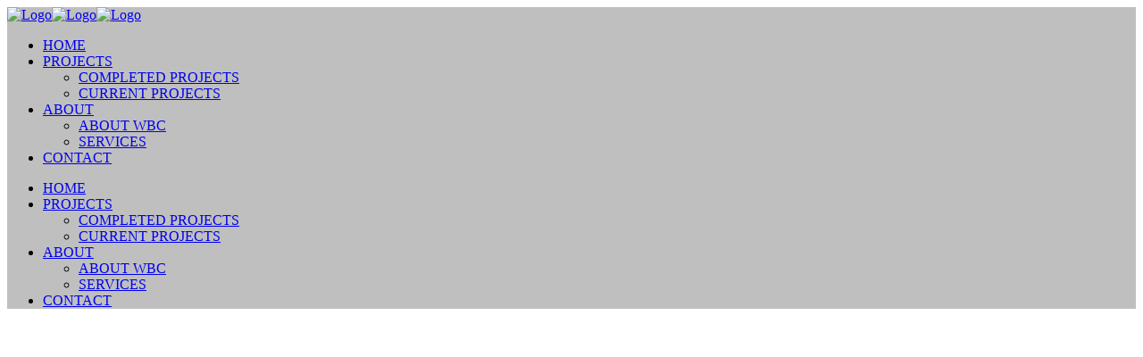

--- FILE ---
content_type: text/html; charset=UTF-8
request_url: https://westbrothersconstruction.com/
body_size: 18979
content:

	<!DOCTYPE html>
<html lang="en-US">
<meta name="google-site-verification" content="BY6gYPzbN12XxDy5F1YEOOJTT_MmCiCig433mKpZd5I" />
<head>
	<meta charset="UTF-8" />
		<meta name=viewport content="width=device-width,initial-scale=1,user-scalable=no">
		<title>West Brothers Construction | </title>
	
			
				<link rel="profile" href="https://gmpg.org/xfn/11" />
	<link rel="pingback" href="https://westbrothersconstruction.com/xmlrpc.php" />
	<link rel="shortcut icon" type="image/x-icon" href="https://westbrothersconstruction.com/wp-content/uploads/2015/01/West_Brothers_Logo_One_Color1.gif">
	<link rel="apple-touch-icon" href="https://westbrothersconstruction.com/wp-content/uploads/2015/01/West_Brothers_Logo_One_Color1.gif"/>
	<!--[if gte IE 9]>
		<style type="text/css">
			.gradient {
				 filter: none;
			}
		</style>
	<![endif]-->

	<link href='https://fonts.googleapis.com/css?family=Open+Sans:400,800italic,800,700italic,600italic,600,400italic,300italic,300|Oswald:200,300,400,600,800&subset=latin,latin-ext' rel='stylesheet' type='text/css'>
<meta name='robots' content='index, follow, max-image-preview:large, max-snippet:-1, max-video-preview:-1' />

	<!-- This site is optimized with the Yoast SEO plugin v24.4 - https://yoast.com/wordpress/plugins/seo/ -->
	<link rel="canonical" href="https://westbrothersconstruction.com/" />
	<meta property="og:locale" content="en_US" />
	<meta property="og:type" content="website" />
	<meta property="og:title" content="HOME - West Brothers Construction" />
	<meta property="og:url" content="https://westbrothersconstruction.com/" />
	<meta property="og:site_name" content="West Brothers Construction" />
	<meta property="article:publisher" content="https://www.facebook.com/westbrothersconstruction" />
	<meta property="article:modified_time" content="2024-11-08T15:47:10+00:00" />
	<meta name="twitter:card" content="summary_large_image" />
	<script type="application/ld+json" class="yoast-schema-graph">{"@context":"https://schema.org","@graph":[{"@type":"WebPage","@id":"https://westbrothersconstruction.com/","url":"https://westbrothersconstruction.com/","name":"HOME - West Brothers Construction","isPartOf":{"@id":"https://westbrothersconstruction.com/#website"},"about":{"@id":"https://westbrothersconstruction.com/#organization"},"datePublished":"2015-01-20T20:39:00+00:00","dateModified":"2024-11-08T15:47:10+00:00","breadcrumb":{"@id":"https://westbrothersconstruction.com/#breadcrumb"},"inLanguage":"en-US","potentialAction":[{"@type":"ReadAction","target":["https://westbrothersconstruction.com/"]}]},{"@type":"BreadcrumbList","@id":"https://westbrothersconstruction.com/#breadcrumb","itemListElement":[{"@type":"ListItem","position":1,"name":"Home"}]},{"@type":"WebSite","@id":"https://westbrothersconstruction.com/#website","url":"https://westbrothersconstruction.com/","name":"West Brothers Construction","description":"","publisher":{"@id":"https://westbrothersconstruction.com/#organization"},"potentialAction":[{"@type":"SearchAction","target":{"@type":"EntryPoint","urlTemplate":"https://westbrothersconstruction.com/?s={search_term_string}"},"query-input":{"@type":"PropertyValueSpecification","valueRequired":true,"valueName":"search_term_string"}}],"inLanguage":"en-US"},{"@type":"Organization","@id":"https://westbrothersconstruction.com/#organization","name":"West Brothers Construction","url":"https://westbrothersconstruction.com/","logo":{"@type":"ImageObject","inLanguage":"en-US","@id":"https://westbrothersconstruction.com/#/schema/logo/image/","url":"https://westbrothersconstruction.com/wp-content/uploads/2024/08/cropped-download.jpg","contentUrl":"https://westbrothersconstruction.com/wp-content/uploads/2024/08/cropped-download.jpg","width":512,"height":512,"caption":"West Brothers Construction"},"image":{"@id":"https://westbrothersconstruction.com/#/schema/logo/image/"},"sameAs":["https://www.facebook.com/westbrothersconstruction","https://www.instagram.com/westbrothersconstruction/"]}]}</script>
	<!-- / Yoast SEO plugin. -->


<link rel='dns-prefetch' href='//maps.googleapis.com' />
<link rel='dns-prefetch' href='//fonts.googleapis.com' />
<link rel="alternate" type="application/rss+xml" title="West Brothers Construction &raquo; Feed" href="https://westbrothersconstruction.com/feed/" />
<link rel="alternate" type="application/rss+xml" title="West Brothers Construction &raquo; Comments Feed" href="https://westbrothersconstruction.com/comments/feed/" />
<link rel="alternate" title="oEmbed (JSON)" type="application/json+oembed" href="https://westbrothersconstruction.com/wp-json/oembed/1.0/embed?url=https%3A%2F%2Fwestbrothersconstruction.com%2F" />
<link rel="alternate" title="oEmbed (XML)" type="text/xml+oembed" href="https://westbrothersconstruction.com/wp-json/oembed/1.0/embed?url=https%3A%2F%2Fwestbrothersconstruction.com%2F&#038;format=xml" />
<style id='wp-img-auto-sizes-contain-inline-css' type='text/css'>
img:is([sizes=auto i],[sizes^="auto," i]){contain-intrinsic-size:3000px 1500px}
/*# sourceURL=wp-img-auto-sizes-contain-inline-css */
</style>
<style id='wp-emoji-styles-inline-css' type='text/css'>

	img.wp-smiley, img.emoji {
		display: inline !important;
		border: none !important;
		box-shadow: none !important;
		height: 1em !important;
		width: 1em !important;
		margin: 0 0.07em !important;
		vertical-align: -0.1em !important;
		background: none !important;
		padding: 0 !important;
	}
/*# sourceURL=wp-emoji-styles-inline-css */
</style>
<style id='wp-block-library-inline-css' type='text/css'>
:root{--wp-block-synced-color:#7a00df;--wp-block-synced-color--rgb:122,0,223;--wp-bound-block-color:var(--wp-block-synced-color);--wp-editor-canvas-background:#ddd;--wp-admin-theme-color:#007cba;--wp-admin-theme-color--rgb:0,124,186;--wp-admin-theme-color-darker-10:#006ba1;--wp-admin-theme-color-darker-10--rgb:0,107,160.5;--wp-admin-theme-color-darker-20:#005a87;--wp-admin-theme-color-darker-20--rgb:0,90,135;--wp-admin-border-width-focus:2px}@media (min-resolution:192dpi){:root{--wp-admin-border-width-focus:1.5px}}.wp-element-button{cursor:pointer}:root .has-very-light-gray-background-color{background-color:#eee}:root .has-very-dark-gray-background-color{background-color:#313131}:root .has-very-light-gray-color{color:#eee}:root .has-very-dark-gray-color{color:#313131}:root .has-vivid-green-cyan-to-vivid-cyan-blue-gradient-background{background:linear-gradient(135deg,#00d084,#0693e3)}:root .has-purple-crush-gradient-background{background:linear-gradient(135deg,#34e2e4,#4721fb 50%,#ab1dfe)}:root .has-hazy-dawn-gradient-background{background:linear-gradient(135deg,#faaca8,#dad0ec)}:root .has-subdued-olive-gradient-background{background:linear-gradient(135deg,#fafae1,#67a671)}:root .has-atomic-cream-gradient-background{background:linear-gradient(135deg,#fdd79a,#004a59)}:root .has-nightshade-gradient-background{background:linear-gradient(135deg,#330968,#31cdcf)}:root .has-midnight-gradient-background{background:linear-gradient(135deg,#020381,#2874fc)}:root{--wp--preset--font-size--normal:16px;--wp--preset--font-size--huge:42px}.has-regular-font-size{font-size:1em}.has-larger-font-size{font-size:2.625em}.has-normal-font-size{font-size:var(--wp--preset--font-size--normal)}.has-huge-font-size{font-size:var(--wp--preset--font-size--huge)}.has-text-align-center{text-align:center}.has-text-align-left{text-align:left}.has-text-align-right{text-align:right}.has-fit-text{white-space:nowrap!important}#end-resizable-editor-section{display:none}.aligncenter{clear:both}.items-justified-left{justify-content:flex-start}.items-justified-center{justify-content:center}.items-justified-right{justify-content:flex-end}.items-justified-space-between{justify-content:space-between}.screen-reader-text{border:0;clip-path:inset(50%);height:1px;margin:-1px;overflow:hidden;padding:0;position:absolute;width:1px;word-wrap:normal!important}.screen-reader-text:focus{background-color:#ddd;clip-path:none;color:#444;display:block;font-size:1em;height:auto;left:5px;line-height:normal;padding:15px 23px 14px;text-decoration:none;top:5px;width:auto;z-index:100000}html :where(.has-border-color){border-style:solid}html :where([style*=border-top-color]){border-top-style:solid}html :where([style*=border-right-color]){border-right-style:solid}html :where([style*=border-bottom-color]){border-bottom-style:solid}html :where([style*=border-left-color]){border-left-style:solid}html :where([style*=border-width]){border-style:solid}html :where([style*=border-top-width]){border-top-style:solid}html :where([style*=border-right-width]){border-right-style:solid}html :where([style*=border-bottom-width]){border-bottom-style:solid}html :where([style*=border-left-width]){border-left-style:solid}html :where(img[class*=wp-image-]){height:auto;max-width:100%}:where(figure){margin:0 0 1em}html :where(.is-position-sticky){--wp-admin--admin-bar--position-offset:var(--wp-admin--admin-bar--height,0px)}@media screen and (max-width:600px){html :where(.is-position-sticky){--wp-admin--admin-bar--position-offset:0px}}

/*# sourceURL=wp-block-library-inline-css */
</style><style id='wp-block-social-links-inline-css' type='text/css'>
.wp-block-social-links{background:none;box-sizing:border-box;margin-left:0;padding-left:0;padding-right:0;text-indent:0}.wp-block-social-links .wp-social-link a,.wp-block-social-links .wp-social-link a:hover{border-bottom:0;box-shadow:none;text-decoration:none}.wp-block-social-links .wp-social-link svg{height:1em;width:1em}.wp-block-social-links .wp-social-link span:not(.screen-reader-text){font-size:.65em;margin-left:.5em;margin-right:.5em}.wp-block-social-links.has-small-icon-size{font-size:16px}.wp-block-social-links,.wp-block-social-links.has-normal-icon-size{font-size:24px}.wp-block-social-links.has-large-icon-size{font-size:36px}.wp-block-social-links.has-huge-icon-size{font-size:48px}.wp-block-social-links.aligncenter{display:flex;justify-content:center}.wp-block-social-links.alignright{justify-content:flex-end}.wp-block-social-link{border-radius:9999px;display:block}@media not (prefers-reduced-motion){.wp-block-social-link{transition:transform .1s ease}}.wp-block-social-link{height:auto}.wp-block-social-link a{align-items:center;display:flex;line-height:0}.wp-block-social-link:hover{transform:scale(1.1)}.wp-block-social-links .wp-block-social-link.wp-social-link{display:inline-block;margin:0;padding:0}.wp-block-social-links .wp-block-social-link.wp-social-link .wp-block-social-link-anchor,.wp-block-social-links .wp-block-social-link.wp-social-link .wp-block-social-link-anchor svg,.wp-block-social-links .wp-block-social-link.wp-social-link .wp-block-social-link-anchor:active,.wp-block-social-links .wp-block-social-link.wp-social-link .wp-block-social-link-anchor:hover,.wp-block-social-links .wp-block-social-link.wp-social-link .wp-block-social-link-anchor:visited{color:currentColor;fill:currentColor}:where(.wp-block-social-links:not(.is-style-logos-only)) .wp-social-link{background-color:#f0f0f0;color:#444}:where(.wp-block-social-links:not(.is-style-logos-only)) .wp-social-link-amazon{background-color:#f90;color:#fff}:where(.wp-block-social-links:not(.is-style-logos-only)) .wp-social-link-bandcamp{background-color:#1ea0c3;color:#fff}:where(.wp-block-social-links:not(.is-style-logos-only)) .wp-social-link-behance{background-color:#0757fe;color:#fff}:where(.wp-block-social-links:not(.is-style-logos-only)) .wp-social-link-bluesky{background-color:#0a7aff;color:#fff}:where(.wp-block-social-links:not(.is-style-logos-only)) .wp-social-link-codepen{background-color:#1e1f26;color:#fff}:where(.wp-block-social-links:not(.is-style-logos-only)) .wp-social-link-deviantart{background-color:#02e49b;color:#fff}:where(.wp-block-social-links:not(.is-style-logos-only)) .wp-social-link-discord{background-color:#5865f2;color:#fff}:where(.wp-block-social-links:not(.is-style-logos-only)) .wp-social-link-dribbble{background-color:#e94c89;color:#fff}:where(.wp-block-social-links:not(.is-style-logos-only)) .wp-social-link-dropbox{background-color:#4280ff;color:#fff}:where(.wp-block-social-links:not(.is-style-logos-only)) .wp-social-link-etsy{background-color:#f45800;color:#fff}:where(.wp-block-social-links:not(.is-style-logos-only)) .wp-social-link-facebook{background-color:#0866ff;color:#fff}:where(.wp-block-social-links:not(.is-style-logos-only)) .wp-social-link-fivehundredpx{background-color:#000;color:#fff}:where(.wp-block-social-links:not(.is-style-logos-only)) .wp-social-link-flickr{background-color:#0461dd;color:#fff}:where(.wp-block-social-links:not(.is-style-logos-only)) .wp-social-link-foursquare{background-color:#e65678;color:#fff}:where(.wp-block-social-links:not(.is-style-logos-only)) .wp-social-link-github{background-color:#24292d;color:#fff}:where(.wp-block-social-links:not(.is-style-logos-only)) .wp-social-link-goodreads{background-color:#eceadd;color:#382110}:where(.wp-block-social-links:not(.is-style-logos-only)) .wp-social-link-google{background-color:#ea4434;color:#fff}:where(.wp-block-social-links:not(.is-style-logos-only)) .wp-social-link-gravatar{background-color:#1d4fc4;color:#fff}:where(.wp-block-social-links:not(.is-style-logos-only)) .wp-social-link-instagram{background-color:#f00075;color:#fff}:where(.wp-block-social-links:not(.is-style-logos-only)) .wp-social-link-lastfm{background-color:#e21b24;color:#fff}:where(.wp-block-social-links:not(.is-style-logos-only)) .wp-social-link-linkedin{background-color:#0d66c2;color:#fff}:where(.wp-block-social-links:not(.is-style-logos-only)) .wp-social-link-mastodon{background-color:#3288d4;color:#fff}:where(.wp-block-social-links:not(.is-style-logos-only)) .wp-social-link-medium{background-color:#000;color:#fff}:where(.wp-block-social-links:not(.is-style-logos-only)) .wp-social-link-meetup{background-color:#f6405f;color:#fff}:where(.wp-block-social-links:not(.is-style-logos-only)) .wp-social-link-patreon{background-color:#000;color:#fff}:where(.wp-block-social-links:not(.is-style-logos-only)) .wp-social-link-pinterest{background-color:#e60122;color:#fff}:where(.wp-block-social-links:not(.is-style-logos-only)) .wp-social-link-pocket{background-color:#ef4155;color:#fff}:where(.wp-block-social-links:not(.is-style-logos-only)) .wp-social-link-reddit{background-color:#ff4500;color:#fff}:where(.wp-block-social-links:not(.is-style-logos-only)) .wp-social-link-skype{background-color:#0478d7;color:#fff}:where(.wp-block-social-links:not(.is-style-logos-only)) .wp-social-link-snapchat{background-color:#fefc00;color:#fff;stroke:#000}:where(.wp-block-social-links:not(.is-style-logos-only)) .wp-social-link-soundcloud{background-color:#ff5600;color:#fff}:where(.wp-block-social-links:not(.is-style-logos-only)) .wp-social-link-spotify{background-color:#1bd760;color:#fff}:where(.wp-block-social-links:not(.is-style-logos-only)) .wp-social-link-telegram{background-color:#2aabee;color:#fff}:where(.wp-block-social-links:not(.is-style-logos-only)) .wp-social-link-threads{background-color:#000;color:#fff}:where(.wp-block-social-links:not(.is-style-logos-only)) .wp-social-link-tiktok{background-color:#000;color:#fff}:where(.wp-block-social-links:not(.is-style-logos-only)) .wp-social-link-tumblr{background-color:#011835;color:#fff}:where(.wp-block-social-links:not(.is-style-logos-only)) .wp-social-link-twitch{background-color:#6440a4;color:#fff}:where(.wp-block-social-links:not(.is-style-logos-only)) .wp-social-link-twitter{background-color:#1da1f2;color:#fff}:where(.wp-block-social-links:not(.is-style-logos-only)) .wp-social-link-vimeo{background-color:#1eb7ea;color:#fff}:where(.wp-block-social-links:not(.is-style-logos-only)) .wp-social-link-vk{background-color:#4680c2;color:#fff}:where(.wp-block-social-links:not(.is-style-logos-only)) .wp-social-link-wordpress{background-color:#3499cd;color:#fff}:where(.wp-block-social-links:not(.is-style-logos-only)) .wp-social-link-whatsapp{background-color:#25d366;color:#fff}:where(.wp-block-social-links:not(.is-style-logos-only)) .wp-social-link-x{background-color:#000;color:#fff}:where(.wp-block-social-links:not(.is-style-logos-only)) .wp-social-link-yelp{background-color:#d32422;color:#fff}:where(.wp-block-social-links:not(.is-style-logos-only)) .wp-social-link-youtube{background-color:red;color:#fff}:where(.wp-block-social-links.is-style-logos-only) .wp-social-link{background:none}:where(.wp-block-social-links.is-style-logos-only) .wp-social-link svg{height:1.25em;width:1.25em}:where(.wp-block-social-links.is-style-logos-only) .wp-social-link-amazon{color:#f90}:where(.wp-block-social-links.is-style-logos-only) .wp-social-link-bandcamp{color:#1ea0c3}:where(.wp-block-social-links.is-style-logos-only) .wp-social-link-behance{color:#0757fe}:where(.wp-block-social-links.is-style-logos-only) .wp-social-link-bluesky{color:#0a7aff}:where(.wp-block-social-links.is-style-logos-only) .wp-social-link-codepen{color:#1e1f26}:where(.wp-block-social-links.is-style-logos-only) .wp-social-link-deviantart{color:#02e49b}:where(.wp-block-social-links.is-style-logos-only) .wp-social-link-discord{color:#5865f2}:where(.wp-block-social-links.is-style-logos-only) .wp-social-link-dribbble{color:#e94c89}:where(.wp-block-social-links.is-style-logos-only) .wp-social-link-dropbox{color:#4280ff}:where(.wp-block-social-links.is-style-logos-only) .wp-social-link-etsy{color:#f45800}:where(.wp-block-social-links.is-style-logos-only) .wp-social-link-facebook{color:#0866ff}:where(.wp-block-social-links.is-style-logos-only) .wp-social-link-fivehundredpx{color:#000}:where(.wp-block-social-links.is-style-logos-only) .wp-social-link-flickr{color:#0461dd}:where(.wp-block-social-links.is-style-logos-only) .wp-social-link-foursquare{color:#e65678}:where(.wp-block-social-links.is-style-logos-only) .wp-social-link-github{color:#24292d}:where(.wp-block-social-links.is-style-logos-only) .wp-social-link-goodreads{color:#382110}:where(.wp-block-social-links.is-style-logos-only) .wp-social-link-google{color:#ea4434}:where(.wp-block-social-links.is-style-logos-only) .wp-social-link-gravatar{color:#1d4fc4}:where(.wp-block-social-links.is-style-logos-only) .wp-social-link-instagram{color:#f00075}:where(.wp-block-social-links.is-style-logos-only) .wp-social-link-lastfm{color:#e21b24}:where(.wp-block-social-links.is-style-logos-only) .wp-social-link-linkedin{color:#0d66c2}:where(.wp-block-social-links.is-style-logos-only) .wp-social-link-mastodon{color:#3288d4}:where(.wp-block-social-links.is-style-logos-only) .wp-social-link-medium{color:#000}:where(.wp-block-social-links.is-style-logos-only) .wp-social-link-meetup{color:#f6405f}:where(.wp-block-social-links.is-style-logos-only) .wp-social-link-patreon{color:#000}:where(.wp-block-social-links.is-style-logos-only) .wp-social-link-pinterest{color:#e60122}:where(.wp-block-social-links.is-style-logos-only) .wp-social-link-pocket{color:#ef4155}:where(.wp-block-social-links.is-style-logos-only) .wp-social-link-reddit{color:#ff4500}:where(.wp-block-social-links.is-style-logos-only) .wp-social-link-skype{color:#0478d7}:where(.wp-block-social-links.is-style-logos-only) .wp-social-link-snapchat{color:#fff;stroke:#000}:where(.wp-block-social-links.is-style-logos-only) .wp-social-link-soundcloud{color:#ff5600}:where(.wp-block-social-links.is-style-logos-only) .wp-social-link-spotify{color:#1bd760}:where(.wp-block-social-links.is-style-logos-only) .wp-social-link-telegram{color:#2aabee}:where(.wp-block-social-links.is-style-logos-only) .wp-social-link-threads{color:#000}:where(.wp-block-social-links.is-style-logos-only) .wp-social-link-tiktok{color:#000}:where(.wp-block-social-links.is-style-logos-only) .wp-social-link-tumblr{color:#011835}:where(.wp-block-social-links.is-style-logos-only) .wp-social-link-twitch{color:#6440a4}:where(.wp-block-social-links.is-style-logos-only) .wp-social-link-twitter{color:#1da1f2}:where(.wp-block-social-links.is-style-logos-only) .wp-social-link-vimeo{color:#1eb7ea}:where(.wp-block-social-links.is-style-logos-only) .wp-social-link-vk{color:#4680c2}:where(.wp-block-social-links.is-style-logos-only) .wp-social-link-whatsapp{color:#25d366}:where(.wp-block-social-links.is-style-logos-only) .wp-social-link-wordpress{color:#3499cd}:where(.wp-block-social-links.is-style-logos-only) .wp-social-link-x{color:#000}:where(.wp-block-social-links.is-style-logos-only) .wp-social-link-yelp{color:#d32422}:where(.wp-block-social-links.is-style-logos-only) .wp-social-link-youtube{color:red}.wp-block-social-links.is-style-pill-shape .wp-social-link{width:auto}:root :where(.wp-block-social-links .wp-social-link a){padding:.25em}:root :where(.wp-block-social-links.is-style-logos-only .wp-social-link a){padding:0}:root :where(.wp-block-social-links.is-style-pill-shape .wp-social-link a){padding-left:.6666666667em;padding-right:.6666666667em}.wp-block-social-links:not(.has-icon-color):not(.has-icon-background-color) .wp-social-link-snapchat .wp-block-social-link-label{color:#000}
/*# sourceURL=https://westbrothersconstruction.com/wp-includes/blocks/social-links/style.min.css */
</style>
<style id='global-styles-inline-css' type='text/css'>
:root{--wp--preset--aspect-ratio--square: 1;--wp--preset--aspect-ratio--4-3: 4/3;--wp--preset--aspect-ratio--3-4: 3/4;--wp--preset--aspect-ratio--3-2: 3/2;--wp--preset--aspect-ratio--2-3: 2/3;--wp--preset--aspect-ratio--16-9: 16/9;--wp--preset--aspect-ratio--9-16: 9/16;--wp--preset--color--black: #000000;--wp--preset--color--cyan-bluish-gray: #abb8c3;--wp--preset--color--white: #ffffff;--wp--preset--color--pale-pink: #f78da7;--wp--preset--color--vivid-red: #cf2e2e;--wp--preset--color--luminous-vivid-orange: #ff6900;--wp--preset--color--luminous-vivid-amber: #fcb900;--wp--preset--color--light-green-cyan: #7bdcb5;--wp--preset--color--vivid-green-cyan: #00d084;--wp--preset--color--pale-cyan-blue: #8ed1fc;--wp--preset--color--vivid-cyan-blue: #0693e3;--wp--preset--color--vivid-purple: #9b51e0;--wp--preset--gradient--vivid-cyan-blue-to-vivid-purple: linear-gradient(135deg,rgb(6,147,227) 0%,rgb(155,81,224) 100%);--wp--preset--gradient--light-green-cyan-to-vivid-green-cyan: linear-gradient(135deg,rgb(122,220,180) 0%,rgb(0,208,130) 100%);--wp--preset--gradient--luminous-vivid-amber-to-luminous-vivid-orange: linear-gradient(135deg,rgb(252,185,0) 0%,rgb(255,105,0) 100%);--wp--preset--gradient--luminous-vivid-orange-to-vivid-red: linear-gradient(135deg,rgb(255,105,0) 0%,rgb(207,46,46) 100%);--wp--preset--gradient--very-light-gray-to-cyan-bluish-gray: linear-gradient(135deg,rgb(238,238,238) 0%,rgb(169,184,195) 100%);--wp--preset--gradient--cool-to-warm-spectrum: linear-gradient(135deg,rgb(74,234,220) 0%,rgb(151,120,209) 20%,rgb(207,42,186) 40%,rgb(238,44,130) 60%,rgb(251,105,98) 80%,rgb(254,248,76) 100%);--wp--preset--gradient--blush-light-purple: linear-gradient(135deg,rgb(255,206,236) 0%,rgb(152,150,240) 100%);--wp--preset--gradient--blush-bordeaux: linear-gradient(135deg,rgb(254,205,165) 0%,rgb(254,45,45) 50%,rgb(107,0,62) 100%);--wp--preset--gradient--luminous-dusk: linear-gradient(135deg,rgb(255,203,112) 0%,rgb(199,81,192) 50%,rgb(65,88,208) 100%);--wp--preset--gradient--pale-ocean: linear-gradient(135deg,rgb(255,245,203) 0%,rgb(182,227,212) 50%,rgb(51,167,181) 100%);--wp--preset--gradient--electric-grass: linear-gradient(135deg,rgb(202,248,128) 0%,rgb(113,206,126) 100%);--wp--preset--gradient--midnight: linear-gradient(135deg,rgb(2,3,129) 0%,rgb(40,116,252) 100%);--wp--preset--font-size--small: 13px;--wp--preset--font-size--medium: 20px;--wp--preset--font-size--large: 36px;--wp--preset--font-size--x-large: 42px;--wp--preset--spacing--20: 0.44rem;--wp--preset--spacing--30: 0.67rem;--wp--preset--spacing--40: 1rem;--wp--preset--spacing--50: 1.5rem;--wp--preset--spacing--60: 2.25rem;--wp--preset--spacing--70: 3.38rem;--wp--preset--spacing--80: 5.06rem;--wp--preset--shadow--natural: 6px 6px 9px rgba(0, 0, 0, 0.2);--wp--preset--shadow--deep: 12px 12px 50px rgba(0, 0, 0, 0.4);--wp--preset--shadow--sharp: 6px 6px 0px rgba(0, 0, 0, 0.2);--wp--preset--shadow--outlined: 6px 6px 0px -3px rgb(255, 255, 255), 6px 6px rgb(0, 0, 0);--wp--preset--shadow--crisp: 6px 6px 0px rgb(0, 0, 0);}:where(.is-layout-flex){gap: 0.5em;}:where(.is-layout-grid){gap: 0.5em;}body .is-layout-flex{display: flex;}.is-layout-flex{flex-wrap: wrap;align-items: center;}.is-layout-flex > :is(*, div){margin: 0;}body .is-layout-grid{display: grid;}.is-layout-grid > :is(*, div){margin: 0;}:where(.wp-block-columns.is-layout-flex){gap: 2em;}:where(.wp-block-columns.is-layout-grid){gap: 2em;}:where(.wp-block-post-template.is-layout-flex){gap: 1.25em;}:where(.wp-block-post-template.is-layout-grid){gap: 1.25em;}.has-black-color{color: var(--wp--preset--color--black) !important;}.has-cyan-bluish-gray-color{color: var(--wp--preset--color--cyan-bluish-gray) !important;}.has-white-color{color: var(--wp--preset--color--white) !important;}.has-pale-pink-color{color: var(--wp--preset--color--pale-pink) !important;}.has-vivid-red-color{color: var(--wp--preset--color--vivid-red) !important;}.has-luminous-vivid-orange-color{color: var(--wp--preset--color--luminous-vivid-orange) !important;}.has-luminous-vivid-amber-color{color: var(--wp--preset--color--luminous-vivid-amber) !important;}.has-light-green-cyan-color{color: var(--wp--preset--color--light-green-cyan) !important;}.has-vivid-green-cyan-color{color: var(--wp--preset--color--vivid-green-cyan) !important;}.has-pale-cyan-blue-color{color: var(--wp--preset--color--pale-cyan-blue) !important;}.has-vivid-cyan-blue-color{color: var(--wp--preset--color--vivid-cyan-blue) !important;}.has-vivid-purple-color{color: var(--wp--preset--color--vivid-purple) !important;}.has-black-background-color{background-color: var(--wp--preset--color--black) !important;}.has-cyan-bluish-gray-background-color{background-color: var(--wp--preset--color--cyan-bluish-gray) !important;}.has-white-background-color{background-color: var(--wp--preset--color--white) !important;}.has-pale-pink-background-color{background-color: var(--wp--preset--color--pale-pink) !important;}.has-vivid-red-background-color{background-color: var(--wp--preset--color--vivid-red) !important;}.has-luminous-vivid-orange-background-color{background-color: var(--wp--preset--color--luminous-vivid-orange) !important;}.has-luminous-vivid-amber-background-color{background-color: var(--wp--preset--color--luminous-vivid-amber) !important;}.has-light-green-cyan-background-color{background-color: var(--wp--preset--color--light-green-cyan) !important;}.has-vivid-green-cyan-background-color{background-color: var(--wp--preset--color--vivid-green-cyan) !important;}.has-pale-cyan-blue-background-color{background-color: var(--wp--preset--color--pale-cyan-blue) !important;}.has-vivid-cyan-blue-background-color{background-color: var(--wp--preset--color--vivid-cyan-blue) !important;}.has-vivid-purple-background-color{background-color: var(--wp--preset--color--vivid-purple) !important;}.has-black-border-color{border-color: var(--wp--preset--color--black) !important;}.has-cyan-bluish-gray-border-color{border-color: var(--wp--preset--color--cyan-bluish-gray) !important;}.has-white-border-color{border-color: var(--wp--preset--color--white) !important;}.has-pale-pink-border-color{border-color: var(--wp--preset--color--pale-pink) !important;}.has-vivid-red-border-color{border-color: var(--wp--preset--color--vivid-red) !important;}.has-luminous-vivid-orange-border-color{border-color: var(--wp--preset--color--luminous-vivid-orange) !important;}.has-luminous-vivid-amber-border-color{border-color: var(--wp--preset--color--luminous-vivid-amber) !important;}.has-light-green-cyan-border-color{border-color: var(--wp--preset--color--light-green-cyan) !important;}.has-vivid-green-cyan-border-color{border-color: var(--wp--preset--color--vivid-green-cyan) !important;}.has-pale-cyan-blue-border-color{border-color: var(--wp--preset--color--pale-cyan-blue) !important;}.has-vivid-cyan-blue-border-color{border-color: var(--wp--preset--color--vivid-cyan-blue) !important;}.has-vivid-purple-border-color{border-color: var(--wp--preset--color--vivid-purple) !important;}.has-vivid-cyan-blue-to-vivid-purple-gradient-background{background: var(--wp--preset--gradient--vivid-cyan-blue-to-vivid-purple) !important;}.has-light-green-cyan-to-vivid-green-cyan-gradient-background{background: var(--wp--preset--gradient--light-green-cyan-to-vivid-green-cyan) !important;}.has-luminous-vivid-amber-to-luminous-vivid-orange-gradient-background{background: var(--wp--preset--gradient--luminous-vivid-amber-to-luminous-vivid-orange) !important;}.has-luminous-vivid-orange-to-vivid-red-gradient-background{background: var(--wp--preset--gradient--luminous-vivid-orange-to-vivid-red) !important;}.has-very-light-gray-to-cyan-bluish-gray-gradient-background{background: var(--wp--preset--gradient--very-light-gray-to-cyan-bluish-gray) !important;}.has-cool-to-warm-spectrum-gradient-background{background: var(--wp--preset--gradient--cool-to-warm-spectrum) !important;}.has-blush-light-purple-gradient-background{background: var(--wp--preset--gradient--blush-light-purple) !important;}.has-blush-bordeaux-gradient-background{background: var(--wp--preset--gradient--blush-bordeaux) !important;}.has-luminous-dusk-gradient-background{background: var(--wp--preset--gradient--luminous-dusk) !important;}.has-pale-ocean-gradient-background{background: var(--wp--preset--gradient--pale-ocean) !important;}.has-electric-grass-gradient-background{background: var(--wp--preset--gradient--electric-grass) !important;}.has-midnight-gradient-background{background: var(--wp--preset--gradient--midnight) !important;}.has-small-font-size{font-size: var(--wp--preset--font-size--small) !important;}.has-medium-font-size{font-size: var(--wp--preset--font-size--medium) !important;}.has-large-font-size{font-size: var(--wp--preset--font-size--large) !important;}.has-x-large-font-size{font-size: var(--wp--preset--font-size--x-large) !important;}
/*# sourceURL=global-styles-inline-css */
</style>

<style id='classic-theme-styles-inline-css' type='text/css'>
/*! This file is auto-generated */
.wp-block-button__link{color:#fff;background-color:#32373c;border-radius:9999px;box-shadow:none;text-decoration:none;padding:calc(.667em + 2px) calc(1.333em + 2px);font-size:1.125em}.wp-block-file__button{background:#32373c;color:#fff;text-decoration:none}
/*# sourceURL=/wp-includes/css/classic-themes.min.css */
</style>
<link rel='stylesheet' id='layerslider-css' href='https://westbrothersconstruction.com/wp-content/plugins/LayerSlider/static/css/layerslider.css?ver=5.3.2' type='text/css' media='all' />
<link rel='stylesheet' id='ls-google-fonts-css' href='https://fonts.googleapis.com/css?family=Lato:100,300,regular,700,900%7COpen+Sans:300%7CIndie+Flower:regular%7COswald:300,regular,700&#038;subset=latin%2Clatin-ext' type='text/css' media='all' />
<link rel='stylesheet' id='wpdm-front-css' href='https://westbrothersconstruction.com/wp-content/plugins/download-manager/css/front.css?ver=d68168d76bf3c6a3e3abff3a9937c52d' type='text/css' media='all' />
<link rel='stylesheet' id='wpdm-bootstrap-css' href='https://westbrothersconstruction.com/wp-content/plugins/download-manager/bootstrap/css/bootstrap.css?ver=d68168d76bf3c6a3e3abff3a9937c52d' type='text/css' media='all' />
<link rel='stylesheet' id='wpdm-bootstrap-theme-css' href='https://westbrothersconstruction.com/wp-content/plugins/download-manager/bootstrap/css/bootstrap-theme.min.css?ver=d68168d76bf3c6a3e3abff3a9937c52d' type='text/css' media='all' />
<link rel='stylesheet' id='cmplz-general-css' href='https://westbrothersconstruction.com/wp-content/plugins/complianz-gdpr/assets/css/cookieblocker.min.css?ver=1738934486' type='text/css' media='all' />
<link rel='stylesheet' id='default_style-css' href='https://westbrothersconstruction.com/wp-content/themes/elision/style.css?ver=d68168d76bf3c6a3e3abff3a9937c52d' type='text/css' media='all' />
<link rel='stylesheet' id='font-awesome-css' href='https://westbrothersconstruction.com/wp-content/plugins/js_composer/assets/lib/bower/font-awesome/css/font-awesome.min.css?ver=4.12.1' type='text/css' media='all' />
<link rel='stylesheet' id='stylesheet-css' href='https://westbrothersconstruction.com/wp-content/themes/elision/css/stylesheet.min.css?ver=d68168d76bf3c6a3e3abff3a9937c52d' type='text/css' media='all' />
<link rel='stylesheet' id='style_dynamic-css' href='https://westbrothersconstruction.com/wp-content/themes/elision/css/style_dynamic.php?ver=d68168d76bf3c6a3e3abff3a9937c52d' type='text/css' media='all' />
<link rel='stylesheet' id='responsive-css' href='https://westbrothersconstruction.com/wp-content/themes/elision/css/responsive.min.css?ver=d68168d76bf3c6a3e3abff3a9937c52d' type='text/css' media='all' />
<link rel='stylesheet' id='style_dynamic_responsive-css' href='https://westbrothersconstruction.com/wp-content/themes/elision/css/style_dynamic_responsive.php?ver=d68168d76bf3c6a3e3abff3a9937c52d' type='text/css' media='all' />
<link rel='stylesheet' id='js_composer_front-css' href='https://westbrothersconstruction.com/wp-content/plugins/js_composer/assets/css/js_composer.min.css?ver=4.12.1' type='text/css' media='all' />
<link rel='stylesheet' id='custom_css-css' href='https://westbrothersconstruction.com/wp-content/themes/elision/css/custom_css.php?ver=d68168d76bf3c6a3e3abff3a9937c52d' type='text/css' media='all' />
<style id='kadence-blocks-global-variables-inline-css' type='text/css'>
:root {--global-kb-font-size-sm:clamp(0.8rem, 0.73rem + 0.217vw, 0.9rem);--global-kb-font-size-md:clamp(1.1rem, 0.995rem + 0.326vw, 1.25rem);--global-kb-font-size-lg:clamp(1.75rem, 1.576rem + 0.543vw, 2rem);--global-kb-font-size-xl:clamp(2.25rem, 1.728rem + 1.63vw, 3rem);--global-kb-font-size-xxl:clamp(2.5rem, 1.456rem + 3.26vw, 4rem);--global-kb-font-size-xxxl:clamp(2.75rem, 0.489rem + 7.065vw, 6rem);}:root {--global-palette1: #3182CE;--global-palette2: #2B6CB0;--global-palette3: #1A202C;--global-palette4: #2D3748;--global-palette5: #4A5568;--global-palette6: #718096;--global-palette7: #EDF2F7;--global-palette8: #F7FAFC;--global-palette9: #ffffff;}
/*# sourceURL=kadence-blocks-global-variables-inline-css */
</style>
<script type="text/javascript" async src="https://westbrothersconstruction.com/wp-content/plugins/burst-statistics/helpers/timeme/timeme.min.js?ver=1.7.3" id="burst-timeme-js"></script>
<script type="text/javascript" id="burst-js-extra">
/* <![CDATA[ */
var burst = {"cookie_retention_days":"30","beacon_url":"https://westbrothersconstruction.com/wp-content/plugins/burst-statistics/endpoint.php","options":{"beacon_enabled":1,"enable_cookieless_tracking":0,"enable_turbo_mode":0,"do_not_track":0,"track_url_change":0},"goals":[],"goals_script_url":"https://westbrothersconstruction.com/wp-content/plugins/burst-statistics//assets/js/build/burst-goals.js?v=1.7.3"};
//# sourceURL=burst-js-extra
/* ]]> */
</script>
<script type="text/javascript" async src="https://westbrothersconstruction.com/wp-content/plugins/burst-statistics/assets/js/build/burst.min.js?ver=1.7.3" id="burst-js"></script>
<script type="text/javascript" src="https://westbrothersconstruction.com/wp-content/plugins/LayerSlider/static/js/greensock.js?ver=1.11.8" id="greensock-js"></script>
<script type="text/javascript" src="https://westbrothersconstruction.com/wp-includes/js/jquery/jquery.min.js?ver=3.7.1" id="jquery-core-js"></script>
<script type="text/javascript" src="https://westbrothersconstruction.com/wp-includes/js/jquery/jquery-migrate.min.js?ver=3.4.1" id="jquery-migrate-js"></script>
<script type="text/javascript" src="https://westbrothersconstruction.com/wp-content/plugins/LayerSlider/static/js/layerslider.kreaturamedia.jquery.js?ver=5.3.2" id="layerslider-js"></script>
<script type="text/javascript" src="https://westbrothersconstruction.com/wp-content/plugins/LayerSlider/static/js/layerslider.transitions.js?ver=5.3.2" id="layerslider-transitions-js"></script>
<script type="text/javascript" src="https://westbrothersconstruction.com/wp-content/plugins/download-manager/bootstrap/js/bootstrap.min.js?ver=d68168d76bf3c6a3e3abff3a9937c52d" id="wpdm-bootstrap-js"></script>
<script type="text/javascript" src="https://westbrothersconstruction.com/wp-content/plugins/download-manager/js/jquery.cookie.js?ver=d68168d76bf3c6a3e3abff3a9937c52d" id="jquery-cookie-js"></script>
<script type="text/javascript" src="https://westbrothersconstruction.com/wp-content/plugins/download-manager/js/front.js?ver=d68168d76bf3c6a3e3abff3a9937c52d" id="frontjs-js"></script>
<script type="text/javascript" src="https://westbrothersconstruction.com/wp-content/plugins/download-manager/js/chosen.jquery.min.js?ver=d68168d76bf3c6a3e3abff3a9937c52d" id="jquery-choosen-js"></script>
<link rel="https://api.w.org/" href="https://westbrothersconstruction.com/wp-json/" /><link rel="alternate" title="JSON" type="application/json" href="https://westbrothersconstruction.com/wp-json/wp/v2/pages/4" /><link rel="EditURI" type="application/rsd+xml" title="RSD" href="https://westbrothersconstruction.com/xmlrpc.php?rsd" />
			<style>.cmplz-hidden {
					display: none !important;
				}</style><style type="text/css">.recentcomments a{display:inline !important;padding:0 !important;margin:0 !important;}</style><meta name="generator" content="Powered by Visual Composer - drag and drop page builder for WordPress."/>
<!--[if lte IE 9]><link rel="stylesheet" type="text/css" href="https://westbrothersconstruction.com/wp-content/plugins/js_composer/assets/css/vc_lte_ie9.min.css" media="screen"><![endif]--><!--[if IE  8]><link rel="stylesheet" type="text/css" href="https://westbrothersconstruction.com/wp-content/plugins/js_composer/assets/css/vc-ie8.min.css" media="screen"><![endif]--><link rel="icon" href="https://westbrothersconstruction.com/wp-content/uploads/2024/08/cropped-download-32x32.jpg" sizes="32x32" />
<link rel="icon" href="https://westbrothersconstruction.com/wp-content/uploads/2024/08/cropped-download-192x192.jpg" sizes="192x192" />
<link rel="apple-touch-icon" href="https://westbrothersconstruction.com/wp-content/uploads/2024/08/cropped-download-180x180.jpg" />
<meta name="msapplication-TileImage" content="https://westbrothersconstruction.com/wp-content/uploads/2024/08/cropped-download-270x270.jpg" />
		<style type="text/css" id="wp-custom-css">
			nav.main_menu.right > a.facebook {
	display: none; 
}

header.sticky nav.main_menu.right > a.facebook {
	display: none;
}		</style>
		<style type="text/css" data-type="vc_custom-css">@media only screen and (max-width: 1000px){
	#qode-main-home-slider{
		height:400px !important;
	}
	.carousel-inner .item .image{
	background-size:auto 400px
	}
}

@media(max-width:767px){
	#qode-main-home-slider{
		height:300px !important;
	}
	.carousel-inner .item .image{
	background-size:auto 300px
	}
}

@media(max-width:567px){
	#qode-main-home-slider{
		height:150px !important;
	}
	.carousel-inner .item .image{
	background-size:auto 150px;
	}
	.carousel-indicators{
	display:none
	}
	.vc_custom_1430330392409{
	padding: 10px 15x 10px 15px !important;
	}	
}</style><style type="text/css" data-type="vc_shortcodes-custom-css">.vc_custom_1422485994356{padding-top: 30px !important;padding-bottom: 30px !important;}.vc_custom_1422638027920{padding-bottom: 15px !important;}.vc_custom_1431376256604{padding-top: 0px !important;padding-bottom: 15px !important;}.vc_custom_1422557404996{padding-top: 25px !important;padding-bottom: 25px !important;}.vc_custom_1422563686852{padding-top: 25px !important;padding-bottom: 25px !important;}</style><noscript><style type="text/css"> .wpb_animate_when_almost_visible { opacity: 1; }</style></noscript>	
</head>

<body data-rsssl=1 class="home wp-singular page-template page-template-full_width page-template-full_width-php page page-id-4 wp-theme-elision  smooth_scroll wpb-js-composer js-comp-ver-4.12.1 vc_responsive">
	
					<div class="wrapper">
	<div class="wrapper_inner">
	<!-- Google Analytics start -->
		<!-- Google Analytics end -->
	

<header class="    light">
	<div class="header_inner clearfix">
	
		<div class="header_bottom clearfix">
						<div class="container">
					<div class="container_inner clearfix">
								<div class="header_inner_left">
						<div class="mobile_menu_button"><span><i class="fa fa-bars"></i></span></div>
						<div class="logo_wrapper">
														
															<div class="q_logo"><a href="https://westbrothersconstruction.com/"><img class="normal" src="https://westbrothersconstruction.com/wp-content/uploads/2015/01/west_brothers_logo_one_color-300x69_wht.png" alt="Logo"/><img class="dark" src="https://westbrothersconstruction.com/wp-content/uploads/2015/01/west_brothers_logo_one_color-300x69-color.png" alt="Logo"/><img class="sticky" src="https://westbrothersconstruction.com/wp-content/uploads/2015/01/west_brothers_logo_one_color-300x69-color.png" alt="Logo"/></a></div>
														
						</div>
					</div>
											<div class="header_inner_right">
																<div class="side_menu_button_wrapper right"><div class="side_menu_button"></div></div>
						</div>
											<nav class="main_menu drop_down right">
						<a href="https://www.facebook.com/westbrothersconstruction/" class="facebook" target="_blank"><i class="fa fa-facebook-official" aria-hidden="false"></i></a>	
					<ul id="menu-main-navigation" class=""><li id="nav-menu-item-24" class="menu-item menu-item-type-post_type menu-item-object-page menu-item-home current-menu-item page_item page-item-4 current_page_item active narrow"><a href="https://westbrothersconstruction.com/" class=" current "><i class="menu_icon fa blank"></i><span>HOME</span><i class="q_menu_arrow fa fa-angle-right"></i></a></li>
<li id="nav-menu-item-636" class="menu-item menu-item-type-custom menu-item-object-custom menu-item-has-children  has_sub narrow"><a href="#" class=""><i class="menu_icon fa blank"></i><span>PROJECTS</span><i class="q_menu_arrow fa fa-angle-right"></i></a>
<div class="second"><div class="inner"><ul>
	<li id="nav-menu-item-637" class="menu-item menu-item-type-post_type menu-item-object-page "><a href="https://westbrothersconstruction.com/completed/" class=""><i class="menu_icon fa blank"></i><span>COMPLETED PROJECTS</span><i class="q_menu_arrow fa fa-angle-right"></i></a></li>
	<li id="nav-menu-item-876" class="menu-item menu-item-type-post_type menu-item-object-page "><a href="https://westbrothersconstruction.com/current/" class=""><i class="menu_icon fa blank"></i><span>CURRENT PROJECTS</span><i class="q_menu_arrow fa fa-angle-right"></i></a></li>
</ul></div></div>
</li>
<li id="nav-menu-item-387" class="menu-item menu-item-type-custom menu-item-object-custom menu-item-has-children  has_sub narrow"><a href="https://westbrothersconstruction.com/about/" class=""><i class="menu_icon fa blank"></i><span>ABOUT</span><i class="q_menu_arrow fa fa-angle-right"></i></a>
<div class="second"><div class="inner"><ul>
	<li id="nav-menu-item-20" class="menu-item menu-item-type-post_type menu-item-object-page "><a href="https://westbrothersconstruction.com/about/" class=""><i class="menu_icon fa blank"></i><span>ABOUT WBC</span><i class="q_menu_arrow fa fa-angle-right"></i></a></li>
	<li id="nav-menu-item-394" class="menu-item menu-item-type-post_type menu-item-object-page "><a href="https://westbrothersconstruction.com/about/" class=""><i class="menu_icon fa blank"></i><span>SERVICES</span><i class="q_menu_arrow fa fa-angle-right"></i></a></li>
</ul></div></div>
</li>
<li id="nav-menu-item-23" class="menu-item menu-item-type-post_type menu-item-object-page  narrow"><a href="https://westbrothersconstruction.com/contact/" class=""><i class="menu_icon fa blank"></i><span>CONTACT</span><i class="q_menu_arrow fa fa-angle-right"></i></a></li>
</ul>					</nav>
										<nav class="mobile_menu">
						<ul id="menu-main-navigation-1" class=""><li id="mobile-menu-item-24" class="menu-item menu-item-type-post_type menu-item-object-page menu-item-home current-menu-item page_item page-item-4 current_page_item active"><a href="https://westbrothersconstruction.com/" class=" current "><span>HOME</span><span class="mobile_arrow"><i class="fa fa-angle-right"></i><i class="fa fa-angle-down"></i></span></a></li>
<li id="mobile-menu-item-636" class="menu-item menu-item-type-custom menu-item-object-custom menu-item-has-children  has_sub"><a href="#" class=""><span>PROJECTS</span><span class="mobile_arrow"><i class="fa fa-angle-right"></i><i class="fa fa-angle-down"></i></span></a>
<ul class="sub_menu">
	<li id="mobile-menu-item-637" class="menu-item menu-item-type-post_type menu-item-object-page "><a href="https://westbrothersconstruction.com/completed/" class=""><span>COMPLETED PROJECTS</span><span class="mobile_arrow"><i class="fa fa-angle-right"></i><i class="fa fa-angle-down"></i></span></a></li>
	<li id="mobile-menu-item-876" class="menu-item menu-item-type-post_type menu-item-object-page "><a href="https://westbrothersconstruction.com/current/" class=""><span>CURRENT PROJECTS</span><span class="mobile_arrow"><i class="fa fa-angle-right"></i><i class="fa fa-angle-down"></i></span></a></li>
</ul>
</li>
<li id="mobile-menu-item-387" class="menu-item menu-item-type-custom menu-item-object-custom menu-item-has-children  has_sub"><a href="https://westbrothersconstruction.com/about/" class=""><span>ABOUT</span><span class="mobile_arrow"><i class="fa fa-angle-right"></i><i class="fa fa-angle-down"></i></span></a>
<ul class="sub_menu">
	<li id="mobile-menu-item-20" class="menu-item menu-item-type-post_type menu-item-object-page "><a href="https://westbrothersconstruction.com/about/" class=""><span>ABOUT WBC</span><span class="mobile_arrow"><i class="fa fa-angle-right"></i><i class="fa fa-angle-down"></i></span></a></li>
	<li id="mobile-menu-item-394" class="menu-item menu-item-type-post_type menu-item-object-page "><a href="https://westbrothersconstruction.com/about/" class=""><span>SERVICES</span><span class="mobile_arrow"><i class="fa fa-angle-right"></i><i class="fa fa-angle-down"></i></span></a></li>
</ul>
</li>
<li id="mobile-menu-item-23" class="menu-item menu-item-type-post_type menu-item-object-page "><a href="https://westbrothersconstruction.com/contact/" class=""><span>CONTACT</span><span class="mobile_arrow"><i class="fa fa-angle-right"></i><i class="fa fa-angle-down"></i></span></a></li>
</ul>					</nav>
								</div>
				</div>
				</div>
	</div>
</header>

	<a id='back_to_top' href='#'>
		<span class="fa-stack">
			<i class="fa fa-angle-up " style=""></i>
		</span>
	</a>

<div class="content">
						<div class="content_inner  ">
			<style type='text/css'>  
				@media only screen and (min-width: 1000px){
					.header_bottom { background-color:rgba(0, 0, 0, .25); } 
				}
				</style>								<script>
			var page_scroll_amount_for_sticky = 2px;
			</script>
						
					<div class="q_slider"><div class="q_slider_inner">
			<div id="qode-main-home-slider" class="carousel slide   q_auto_start  " data-slide_animation="6000" style="height: 600px; "><div class="qode_slider_preloader"><div class="ajax_loader_slider"><div class="ajax_loader_1"><div class="ajax_loader_html"></div></div></div></div><div class="carousel-inner" data-start="transform: translateY(0px);" data-1440="transform: translateY(-500px);"><div class="item "  style="height: 600px;"><div class="image" style="background-image:url(https://westbrothersconstruction.com/wp-content/uploads/2015/01/wbc_header12.jpg);"></div><div class="slider_content_outer"><div class="slider_content " data-start="width:50%; opacity:1; left: 25%; top: 20%;" data-300="opacity: 0; left: 25%; top: 10%;"><div class="text"></div></div></div></div><div class="item "  style="height: 600px;"><div class="image" style="background-image:url(https://westbrothersconstruction.com/wp-content/uploads/2015/01/wbc_header21.jpg);"></div><div class="slider_content_outer"><div class="slider_content " data-start="width:50%; opacity:1; left: 25%; top: 20%;" data-300="opacity: 0; left: 25%; top: 10%;"><div class="text"></div></div></div></div><div class="item "  style="height: 600px;"><div class="image" style="background-image:url(https://westbrothersconstruction.com/wp-content/uploads/2015/04/wbc_headers3.jpg);"></div><div class="slider_content_outer"><div class="slider_content " data-start="width:50%; opacity:1; left: 25%; top: 20%;" data-300="opacity: 0; left: 25%; top: 10%;"><div class="text"></div></div></div></div></div><ol class="carousel-indicators" data-start="opacity: 1;" data-300="opacity:0;"><li data-target="#qode-main-home-slider" data-slide-to="0" class="active"></li><li data-target="#qode-main-home-slider" data-slide-to="1"></li><li data-target="#qode-main-home-slider" data-slide-to="2"></li></ol><a class="left carousel-control" href="#qode-main-home-slider" data-slide="prev" data-start="opacity: 1;" data-300="opacity:0;"><span class="thumb_holder"><span class="arrow_left"><i class="fa fa-angle-left"></i></span><span class="numbers"><span class="prev"></span> / 3</span><span class="img"></span></span></a><a class="right carousel-control" href="#qode-main-home-slider" data-slide="next" data-start="opacity: 1;" data-300="opacity:0;"><span class="thumb_holder"><span class="numbers"> <span class="next"></span> / 3</span><span class="arrow_right"><i class="fa fa-angle-right"></i></span><span class="img"></span></span></a></div>			</div></div>
			<div class="full_width">
	<div class="full_width_inner">
										<div  class="wpb_row vc_row-fluid" style="text-align:left;"><section class="section " style='background-color:#f1f1f1;'><div class="section_inner clearfix"><div class="wpb_column vc_column_container vc_col-sm-12"><div class="vc_column-inner "><div class="wpb_wrapper"><div class="vc_row wpb_row vc_inner vc_row-fluid"><div class="wpb_column vc_column_container vc_col-sm-12"><div class="vc_column-inner "><div class="wpb_wrapper">
	<div class="wpb_text_column wpb_content_element  vc_custom_1422638027920">
		<div class="wpb_wrapper">
			<h2 style="text-align: center;">SERVICES</h2>

		</div>
	</div>

	<div class="wpb_text_column wpb_content_element  vc_custom_1431376256604">
		<div class="wpb_wrapper">
			<div style="text-align: center; line-height: 1.8em;">Services provided by West Brothers Construction include new construction, building renovation, and design/build facilities for several markets, including educational, municipal, healthcare, and business. We have experienced field personnel who are trained to supervise the scopes of all trades, and our roster of specialty subcontractors allows us to assemble project teams that can provide quality service every time. Our management staff monitors all aspects of projects, including safe practices, quality control, scheduling, cost control, and overall customer service. In addition to new construction, West Brothers Construction also provides Pre-Construction Services and Historical Restoration. Our goal is to meet the needs of every client.</div>

		</div>
	</div>
</div></div></div></div></div></div></div></div></section></div><div  class="wpb_row vc_row-fluid" style="text-align:left;"><section class="section "><div class="section_inner clearfix"><div class="wpb_column vc_column_container vc_col-sm-12"><div class="vc_column-inner vc_custom_1422557404996"><div class="wpb_wrapper"><div class='portfolio_slider_holder clearfix'><div class='portfolio_slider'><ul class='portfolio_slides'><li><div class='image_holder'><span class='image'><img src='https://westbrothersconstruction.com/wp-content/uploads/2015/01/106A3959-480x320.jpg' alt='Renasant Bank'></span><div class='hover_feature_holder'><span class="hover_feature_holder_icons"><span class="hover_feature_holder_icons_outer"><span class="hover_feature_holder_icons_inner"><a class='preview' target='_self' href='https://westbrothersconstruction.com/portfolio_page/renasant-bank/'><i class='fa fa-link fa-2x fa-border'></i></a></span></span></span><div class="hover_feature_holder_title"><div class="hover_feature_holder_title_inner"><h4 class="portfolio_title"><a href="https://westbrothersconstruction.com/portfolio_page/renasant-bank/" target="_self">Renasant Bank</a></h4><span class="project_category">Business</span></div></div></div></div></li><li><div class='image_holder'><span class='image'><img src='https://westbrothersconstruction.com/wp-content/uploads/2015/01/McCool-Hall-Final-CD-from-Architect-001-480x320.jpg' alt='McCool Hall Renovation, MS State University'></span><div class='hover_feature_holder'><span class="hover_feature_holder_icons"><span class="hover_feature_holder_icons_outer"><span class="hover_feature_holder_icons_inner"><a class='preview' target='_self' href='https://westbrothersconstruction.com/portfolio_page/mccool-hall-renovation-ms-state-university/'><i class='fa fa-link fa-2x fa-border'></i></a></span></span></span><div class="hover_feature_holder_title"><div class="hover_feature_holder_title_inner"><h4 class="portfolio_title"><a href="https://westbrothersconstruction.com/portfolio_page/mccool-hall-renovation-ms-state-university/" target="_self">McCool Hall Renovation, MS State University</a></h4><span class="project_category">Education</span></div></div></div></div></li><li><div class='image_holder'><span class='image'><img src='https://westbrothersconstruction.com/wp-content/uploads/2015/01/MSU_SU-FE-NW-dsk_D1-480x320.jpg' alt='Colvard Student Union, MS State University'></span><div class='hover_feature_holder'><span class="hover_feature_holder_icons"><span class="hover_feature_holder_icons_outer"><span class="hover_feature_holder_icons_inner"><a class='preview' target='_self' href='https://westbrothersconstruction.com/portfolio_page/colvard-student-union-ms-state-university/'><i class='fa fa-link fa-2x fa-border'></i></a></span></span></span><div class="hover_feature_holder_title"><div class="hover_feature_holder_title_inner"><h4 class="portfolio_title"><a href="https://westbrothersconstruction.com/portfolio_page/colvard-student-union-ms-state-university/" target="_self">Colvard Student Union, MS State University</a></h4><span class="project_category">Education</span></div></div></div></div></li><li><div class='image_holder'><span class='image'><img src='https://westbrothersconstruction.com/wp-content/uploads/2015/01/LH_040-480x320.jpg' alt='Lee Hall Renovation, MS State University'></span><div class='hover_feature_holder'><span class="hover_feature_holder_icons"><span class="hover_feature_holder_icons_outer"><span class="hover_feature_holder_icons_inner"><a class='preview' target='_self' href='https://westbrothersconstruction.com/portfolio_page/lee-hall-renovation-ms-state-university/'><i class='fa fa-link fa-2x fa-border'></i></a></span></span></span><div class="hover_feature_holder_title"><div class="hover_feature_holder_title_inner"><h4 class="portfolio_title"><a href="https://westbrothersconstruction.com/portfolio_page/lee-hall-renovation-ms-state-university/" target="_self">Lee Hall Renovation, MS State University</a></h4><span class="project_category">Education, Historic Restoration</span></div></div></div></div></li></ul></div></div></div></div></div></div></section></div><div  class="wpb_row vc_row-fluid" style="text-align:left;"><section class="section " style='background-color:#ffffff;'><div class="section_inner clearfix"><div class="wpb_column vc_column_container vc_col-sm-12"><div class="vc_column-inner "><div class="wpb_wrapper"><div class="vc_row wpb_row vc_inner vc_row-fluid"><div class="wpb_column vc_column_container vc_col-sm-12"><div class="vc_column-inner "><div class="wpb_wrapper"><span class="q_font_awsome_icon fa-2x pull-center " style=" "><i class="fa fa-quote-left" style="color: #630c0d;"></i></span></div></div></div></div><div class="vc_row wpb_row vc_inner vc_row-fluid"><div class="wpb_column vc_column_container vc_col-sm-12"><div class="vc_column-inner "><div class="wpb_wrapper"><div class="testimonials_holder clearfix"><div class="testimonials"><div class="testimonial_container"><div id="testimonials358" class="testimonial_content"><div class="testimonial_text_holder"><div class="testimonial_text_inner" style="background-color: #ffffff;"><p style="color: #000000;">"We found West Brothers Construction to be very cooperative and responsive to our requests.  Their projects were always on time and on or under budget and we will use them again when we are ready to expand."</p><span class="testimonial_name" style="color: #000000;">Stark Aerospace<span class="author_desc" style="color: #000000;"></span></span></div></div></div><div id="testimonials357" class="testimonial_content"><div class="testimonial_text_holder"><div class="testimonial_text_inner" style="background-color: #ffffff;"><p style="color: #000000;">"The leadership, talents, and cooperative efforts of West Brothers helped us to realize our vision by building a landmark facility in Downtown Starkville."</p><span class="testimonial_name" style="color: #000000;">Renasant Bank<span class="author_desc" style="color: #000000;"></span></span></div></div></div><div id="testimonials356" class="testimonial_content"><div class="testimonial_text_holder"><div class="testimonial_text_inner" style="background-color: #ffffff;"><p style="color: #000000;">"We found West Brothers Construction to be highly professional, innovative, and extremely well organized. Our entire staff enjoyed our association with West Brothers and we look forward to any opportunity we may have in the future to work alongside them."</p><span class="testimonial_name" style="color: #000000;">JH&H Architects, <span class="author_desc" style="color: #000000;"> Planners</span></span></div></div></div><div id="testimonials355" class="testimonial_content"><div class="testimonial_text_holder"><div class="testimonial_text_inner" style="background-color: #ffffff;"><p style="color: #000000;">"We have done business with West Brothers Construction for over 35 years and they are responsible customers with the upmost integrity. We have enjoyed a long term, valued relationship and look forward to future projects."</p><span class="testimonial_name" style="color: #000000;">Columbus Brick Company<span class="author_desc" style="color: #000000;"></span></span></div></div></div><div id="testimonials287" class="testimonial_content"><div class="testimonial_text_holder"><div class="testimonial_text_inner" style="background-color: #ffffff;"><p style="color: #000000;">"Through the course of the project, West Brothers provided professional service from its management team to its subcontractors. West Brothers flawlessly coordinated the efforts of several contractors to guarantee the completeness of the project."</p><span class="testimonial_name" style="color: #000000;">Mississippi State University - Research & Technology Corporation<span class="author_desc" style="color: #000000;"></span></span></div></div></div></div><ul class="testimonial_nav"><li><a href="#testimonials358"></a></li><li><a href="#testimonials357"></a></li><li><a href="#testimonials356"></a></li><li><a href="#testimonials355"></a></li><li><a href="#testimonials287"></a></li></ul></div></div></div></div></div></div></div></div></div></div></section></div><div  class="wpb_row vc_row-fluid" style="text-align:left;"><section class="section " style='background-color:#ffffff;'><div class="section_inner clearfix"><div class="wpb_column vc_column_container vc_col-sm-12"><div class="vc_column-inner "><div class="wpb_wrapper"><div class="vc_row wpb_row vc_inner vc_row-fluid"><div class="wpb_column vc_column_container vc_col-sm-12"><div class="vc_column-inner "><div class="wpb_wrapper">
	<div class="wpb_text_column wpb_content_element  vc_custom_1422563686852">
		<div class="wpb_wrapper">
			<h2 style="text-align: center;">WORK WITH US</h2>

		</div>
	</div>

	<div class="wpb_text_column wpb_content_element ">
		<div class="wpb_wrapper">
			<p style="text-align: center;"><span class="S1PPyQ">We have the responsibility for the attraction, engagement, development, and experience of West Brothers Construction&#8217;s most important asset &#8211; its people. Our goal is to unlock the potential in every employee to create the ultimate team. We provide a family-oriented atmosphere and have five families represented inside the company while being owned by a fourth generation. Come join our dynamic team today!</span></p>

		</div>
	</div>
<div class="vc_btn3-container vc_btn3-center"><a class="vc_general vc_btn3 vc_btn3-size-md vc_btn3-shape-rounded vc_btn3-style-modern vc_btn3-color-grey" href="https://form.jotform.com/230234667805154" title="">APPLY NOW</a></div>
</div></div></div></div></div></div></div></div></section></div>
												 
												</div>
	</div>	
					<div class="content_bottom" >
					</div>
				
	</div>
</div>
	<footer>
				<div class="footer_top_holder">
			<div class="footer_top">
								<div class="container">
					<div class="container_inner">
																	<div class="four_columns clearfix">
								<div class="column1">
									<div class="column_inner">
										<div id="text-3" class="widget widget_text">			<div class="textwidget"><img src="https://westbrothersconstruction.com/wp-content/uploads/2015/01/west_brothers_logo_one_color-300x69_wht.png">
&nbsp;
<div style="font-size:14px">5716 Hwy 182 E.</br>
Columbus, MS 39702<br>
Phone: (662)328-2438</div></div>
		</div>									</div>
								</div>
								<div class="column2">
									<div class="column_inner">
										<div id="block-8" class="widget widget_block"><a href="https://westbrothersconstruction.com/" style="font-size:12px;color:#ffffff;">HOME</a>
<br>
<a href="https://westbrothersconstruction.com/about/" style="font-size:12px;color:#ffffff;">ABOUT US</a>
<br>
<a href="https://westbrothersconstruction.com/completed/" style="font-size:12px;color:#ffffff;">PROJECTS</a>
<br>
<a href="https://westbrothersconstruction.com/news/" style="font-size:12px;color:#ffffff;">NEWS</a>
<br>
<a href="https://westbrothersconstruction.com/contact/" style="font-size:12px;color:#ffffff;">CONTACT US</a></div>									</div>
								</div>
								<div class="column3">
									<div class="column_inner">
										<div id="block-6" class="widget widget_block">
<ul class="wp-block-social-links is-layout-flex wp-block-social-links-is-layout-flex"><li class="wp-social-link wp-social-link-facebook  wp-block-social-link"><a href="https://www.facebook.com/westbrothersconstruction" class="wp-block-social-link-anchor"><svg width="24" height="24" viewBox="0 0 24 24" version="1.1" xmlns="http://www.w3.org/2000/svg" aria-hidden="true" focusable="false"><path d="M12 2C6.5 2 2 6.5 2 12c0 5 3.7 9.1 8.4 9.9v-7H7.9V12h2.5V9.8c0-2.5 1.5-3.9 3.8-3.9 1.1 0 2.2.2 2.2.2v2.5h-1.3c-1.2 0-1.6.8-1.6 1.6V12h2.8l-.4 2.9h-2.3v7C18.3 21.1 22 17 22 12c0-5.5-4.5-10-10-10z"></path></svg><span class="wp-block-social-link-label screen-reader-text">Facebook</span></a></li>

<li class="wp-social-link wp-social-link-instagram  wp-block-social-link"><a href="https://www.instagram.com/westbrothersconstruction/?hl=en" class="wp-block-social-link-anchor"><svg width="24" height="24" viewBox="0 0 24 24" version="1.1" xmlns="http://www.w3.org/2000/svg" aria-hidden="true" focusable="false"><path d="M12,4.622c2.403,0,2.688,0.009,3.637,0.052c0.877,0.04,1.354,0.187,1.671,0.31c0.42,0.163,0.72,0.358,1.035,0.673 c0.315,0.315,0.51,0.615,0.673,1.035c0.123,0.317,0.27,0.794,0.31,1.671c0.043,0.949,0.052,1.234,0.052,3.637 s-0.009,2.688-0.052,3.637c-0.04,0.877-0.187,1.354-0.31,1.671c-0.163,0.42-0.358,0.72-0.673,1.035 c-0.315,0.315-0.615,0.51-1.035,0.673c-0.317,0.123-0.794,0.27-1.671,0.31c-0.949,0.043-1.233,0.052-3.637,0.052 s-2.688-0.009-3.637-0.052c-0.877-0.04-1.354-0.187-1.671-0.31c-0.42-0.163-0.72-0.358-1.035-0.673 c-0.315-0.315-0.51-0.615-0.673-1.035c-0.123-0.317-0.27-0.794-0.31-1.671C4.631,14.688,4.622,14.403,4.622,12 s0.009-2.688,0.052-3.637c0.04-0.877,0.187-1.354,0.31-1.671c0.163-0.42,0.358-0.72,0.673-1.035 c0.315-0.315,0.615-0.51,1.035-0.673c0.317-0.123,0.794-0.27,1.671-0.31C9.312,4.631,9.597,4.622,12,4.622 M12,3 C9.556,3,9.249,3.01,8.289,3.054C7.331,3.098,6.677,3.25,6.105,3.472C5.513,3.702,5.011,4.01,4.511,4.511 c-0.5,0.5-0.808,1.002-1.038,1.594C3.25,6.677,3.098,7.331,3.054,8.289C3.01,9.249,3,9.556,3,12c0,2.444,0.01,2.751,0.054,3.711 c0.044,0.958,0.196,1.612,0.418,2.185c0.23,0.592,0.538,1.094,1.038,1.594c0.5,0.5,1.002,0.808,1.594,1.038 c0.572,0.222,1.227,0.375,2.185,0.418C9.249,20.99,9.556,21,12,21s2.751-0.01,3.711-0.054c0.958-0.044,1.612-0.196,2.185-0.418 c0.592-0.23,1.094-0.538,1.594-1.038c0.5-0.5,0.808-1.002,1.038-1.594c0.222-0.572,0.375-1.227,0.418-2.185 C20.99,14.751,21,14.444,21,12s-0.01-2.751-0.054-3.711c-0.044-0.958-0.196-1.612-0.418-2.185c-0.23-0.592-0.538-1.094-1.038-1.594 c-0.5-0.5-1.002-0.808-1.594-1.038c-0.572-0.222-1.227-0.375-2.185-0.418C14.751,3.01,14.444,3,12,3L12,3z M12,7.378 c-2.552,0-4.622,2.069-4.622,4.622S9.448,16.622,12,16.622s4.622-2.069,4.622-4.622S14.552,7.378,12,7.378z M12,15 c-1.657,0-3-1.343-3-3s1.343-3,3-3s3,1.343,3,3S13.657,15,12,15z M16.804,6.116c-0.596,0-1.08,0.484-1.08,1.08 s0.484,1.08,1.08,1.08c0.596,0,1.08-0.484,1.08-1.08S17.401,6.116,16.804,6.116z"></path></svg><span class="wp-block-social-link-label screen-reader-text">Instagram</span></a></li></ul>
</div>										<a href="https://www.facebook.com/westbrothersconstruction/" class="facebook" target="_blank"><i class="fa fa-facebook-official" aria-hidden="true"></i></a>
									</div>
								</div>
								<div class="column4">
									<div class="column_inner">
																			</div>
								</div>
							</div>
															</div>
				</div>
							</div>
		</div>
						<div class="footer_bottom_holder">
			<div class="footer_bottom">
							<div class="textwidget"><div style="font-size:12px;color:#666666;">&copy; Copyright <script type="text/javascript">
  document.write(new Date().getFullYear());
</script> West Brothers Construction. All Rights Reserved.</div></div>
					</div>
		</div>
			</footer>
</div>
</div>
<script type="speculationrules">
{"prefetch":[{"source":"document","where":{"and":[{"href_matches":"/*"},{"not":{"href_matches":["/wp-*.php","/wp-admin/*","/wp-content/uploads/*","/wp-content/*","/wp-content/plugins/*","/wp-content/themes/elision/*","/*\\?(.+)"]}},{"not":{"selector_matches":"a[rel~=\"nofollow\"]"}},{"not":{"selector_matches":".no-prefetch, .no-prefetch a"}}]},"eagerness":"conservative"}]}
</script>

<!-- Consent Management powered by Complianz | GDPR/CCPA Cookie Consent https://wordpress.org/plugins/complianz-gdpr -->
<div id="cmplz-cookiebanner-container"><div class="cmplz-cookiebanner cmplz-hidden banner-1 banner-a optout cmplz-bottom-right cmplz-categories-type-view-preferences" aria-modal="true" data-nosnippet="true" role="dialog" aria-live="polite" aria-labelledby="cmplz-header-1-optout" aria-describedby="cmplz-message-1-optout">
	<div class="cmplz-header">
		<div class="cmplz-logo"></div>
		<div class="cmplz-title" id="cmplz-header-1-optout">Manage Consent</div>
		<div class="cmplz-close" tabindex="0" role="button" aria-label="Close dialog">
			<svg aria-hidden="true" focusable="false" data-prefix="fas" data-icon="times" class="svg-inline--fa fa-times fa-w-11" role="img" xmlns="http://www.w3.org/2000/svg" viewBox="0 0 352 512"><path fill="currentColor" d="M242.72 256l100.07-100.07c12.28-12.28 12.28-32.19 0-44.48l-22.24-22.24c-12.28-12.28-32.19-12.28-44.48 0L176 189.28 75.93 89.21c-12.28-12.28-32.19-12.28-44.48 0L9.21 111.45c-12.28 12.28-12.28 32.19 0 44.48L109.28 256 9.21 356.07c-12.28 12.28-12.28 32.19 0 44.48l22.24 22.24c12.28 12.28 32.2 12.28 44.48 0L176 322.72l100.07 100.07c12.28 12.28 32.2 12.28 44.48 0l22.24-22.24c12.28-12.28 12.28-32.19 0-44.48L242.72 256z"></path></svg>
		</div>
	</div>

	<div class="cmplz-divider cmplz-divider-header"></div>
	<div class="cmplz-body">
		<div class="cmplz-message" id="cmplz-message-1-optout">To provide the best experiences, we use technologies like cookies to store and/or access device information. Consenting to these technologies will allow us to process data such as browsing behavior or unique IDs on this site. Not consenting or withdrawing consent, may adversely affect certain features and functions.</div>
		<!-- categories start -->
		<div class="cmplz-categories">
			<details class="cmplz-category cmplz-functional" >
				<summary>
						<span class="cmplz-category-header">
							<span class="cmplz-category-title">Functional</span>
							<span class='cmplz-always-active'>
								<span class="cmplz-banner-checkbox">
									<input type="checkbox"
										   id="cmplz-functional-optout"
										   data-category="cmplz_functional"
										   class="cmplz-consent-checkbox cmplz-functional"
										   size="40"
										   value="1"/>
									<label class="cmplz-label" for="cmplz-functional-optout" tabindex="0"><span class="screen-reader-text">Functional</span></label>
								</span>
								Always active							</span>
							<span class="cmplz-icon cmplz-open">
								<svg xmlns="http://www.w3.org/2000/svg" viewBox="0 0 448 512"  height="18" ><path d="M224 416c-8.188 0-16.38-3.125-22.62-9.375l-192-192c-12.5-12.5-12.5-32.75 0-45.25s32.75-12.5 45.25 0L224 338.8l169.4-169.4c12.5-12.5 32.75-12.5 45.25 0s12.5 32.75 0 45.25l-192 192C240.4 412.9 232.2 416 224 416z"/></svg>
							</span>
						</span>
				</summary>
				<div class="cmplz-description">
					<span class="cmplz-description-functional">The technical storage or access is strictly necessary for the legitimate purpose of enabling the use of a specific service explicitly requested by the subscriber or user, or for the sole purpose of carrying out the transmission of a communication over an electronic communications network.</span>
				</div>
			</details>

			<details class="cmplz-category cmplz-preferences" >
				<summary>
						<span class="cmplz-category-header">
							<span class="cmplz-category-title">Preferences</span>
							<span class="cmplz-banner-checkbox">
								<input type="checkbox"
									   id="cmplz-preferences-optout"
									   data-category="cmplz_preferences"
									   class="cmplz-consent-checkbox cmplz-preferences"
									   size="40"
									   value="1"/>
								<label class="cmplz-label" for="cmplz-preferences-optout" tabindex="0"><span class="screen-reader-text">Preferences</span></label>
							</span>
							<span class="cmplz-icon cmplz-open">
								<svg xmlns="http://www.w3.org/2000/svg" viewBox="0 0 448 512"  height="18" ><path d="M224 416c-8.188 0-16.38-3.125-22.62-9.375l-192-192c-12.5-12.5-12.5-32.75 0-45.25s32.75-12.5 45.25 0L224 338.8l169.4-169.4c12.5-12.5 32.75-12.5 45.25 0s12.5 32.75 0 45.25l-192 192C240.4 412.9 232.2 416 224 416z"/></svg>
							</span>
						</span>
				</summary>
				<div class="cmplz-description">
					<span class="cmplz-description-preferences">The technical storage or access is necessary for the legitimate purpose of storing preferences that are not requested by the subscriber or user.</span>
				</div>
			</details>

			<details class="cmplz-category cmplz-statistics" >
				<summary>
						<span class="cmplz-category-header">
							<span class="cmplz-category-title">Statistics</span>
							<span class="cmplz-banner-checkbox">
								<input type="checkbox"
									   id="cmplz-statistics-optout"
									   data-category="cmplz_statistics"
									   class="cmplz-consent-checkbox cmplz-statistics"
									   size="40"
									   value="1"/>
								<label class="cmplz-label" for="cmplz-statistics-optout" tabindex="0"><span class="screen-reader-text">Statistics</span></label>
							</span>
							<span class="cmplz-icon cmplz-open">
								<svg xmlns="http://www.w3.org/2000/svg" viewBox="0 0 448 512"  height="18" ><path d="M224 416c-8.188 0-16.38-3.125-22.62-9.375l-192-192c-12.5-12.5-12.5-32.75 0-45.25s32.75-12.5 45.25 0L224 338.8l169.4-169.4c12.5-12.5 32.75-12.5 45.25 0s12.5 32.75 0 45.25l-192 192C240.4 412.9 232.2 416 224 416z"/></svg>
							</span>
						</span>
				</summary>
				<div class="cmplz-description">
					<span class="cmplz-description-statistics">The technical storage or access that is used exclusively for statistical purposes.</span>
					<span class="cmplz-description-statistics-anonymous">The technical storage or access that is used exclusively for anonymous statistical purposes. Without a subpoena, voluntary compliance on the part of your Internet Service Provider, or additional records from a third party, information stored or retrieved for this purpose alone cannot usually be used to identify you.</span>
				</div>
			</details>
			<details class="cmplz-category cmplz-marketing" >
				<summary>
						<span class="cmplz-category-header">
							<span class="cmplz-category-title">Marketing</span>
							<span class="cmplz-banner-checkbox">
								<input type="checkbox"
									   id="cmplz-marketing-optout"
									   data-category="cmplz_marketing"
									   class="cmplz-consent-checkbox cmplz-marketing"
									   size="40"
									   value="1"/>
								<label class="cmplz-label" for="cmplz-marketing-optout" tabindex="0"><span class="screen-reader-text">Marketing</span></label>
							</span>
							<span class="cmplz-icon cmplz-open">
								<svg xmlns="http://www.w3.org/2000/svg" viewBox="0 0 448 512"  height="18" ><path d="M224 416c-8.188 0-16.38-3.125-22.62-9.375l-192-192c-12.5-12.5-12.5-32.75 0-45.25s32.75-12.5 45.25 0L224 338.8l169.4-169.4c12.5-12.5 32.75-12.5 45.25 0s12.5 32.75 0 45.25l-192 192C240.4 412.9 232.2 416 224 416z"/></svg>
							</span>
						</span>
				</summary>
				<div class="cmplz-description">
					<span class="cmplz-description-marketing">The technical storage or access is required to create user profiles to send advertising, or to track the user on a website or across several websites for similar marketing purposes.</span>
				</div>
			</details>
		</div><!-- categories end -->
			</div>

	<div class="cmplz-links cmplz-information">
		<a class="cmplz-link cmplz-manage-options cookie-statement" href="#" data-relative_url="#cmplz-manage-consent-container">Manage options</a>
		<a class="cmplz-link cmplz-manage-third-parties cookie-statement" href="#" data-relative_url="#cmplz-cookies-overview">Manage services</a>
		<a class="cmplz-link cmplz-manage-vendors tcf cookie-statement" href="#" data-relative_url="#cmplz-tcf-wrapper">Manage {vendor_count} vendors</a>
		<a class="cmplz-link cmplz-external cmplz-read-more-purposes tcf" target="_blank" rel="noopener noreferrer nofollow" href="https://cookiedatabase.org/tcf/purposes/">Read more about these purposes</a>
			</div>

	<div class="cmplz-divider cmplz-footer"></div>

	<div class="cmplz-buttons">
		<button class="cmplz-btn cmplz-accept">Accept</button>
		<button class="cmplz-btn cmplz-deny">Deny</button>
		<button class="cmplz-btn cmplz-view-preferences">View preferences</button>
		<button class="cmplz-btn cmplz-save-preferences">Save preferences</button>
		<a class="cmplz-btn cmplz-manage-options tcf cookie-statement" href="#" data-relative_url="#cmplz-manage-consent-container">View preferences</a>
			</div>

	<div class="cmplz-links cmplz-documents">
		<a class="cmplz-link cookie-statement" href="#" data-relative_url="">{title}</a>
		<a class="cmplz-link privacy-statement" href="#" data-relative_url="">{title}</a>
		<a class="cmplz-link impressum" href="#" data-relative_url="">{title}</a>
			</div>

</div>
</div>
					<div id="cmplz-manage-consent" data-nosnippet="true"><button class="cmplz-btn cmplz-hidden cmplz-manage-consent manage-consent-1">Manage consent</button>

</div><script type="text/javascript" src="https://westbrothersconstruction.com/wp-includes/js/jquery/jquery.form.min.js?ver=4.3.0" id="jquery-form-js"></script>
<script type="text/javascript" id="qode-like-js-extra">
/* <![CDATA[ */
var qodeLike = {"ajaxurl":"https://westbrothersconstruction.com/wp-admin/admin-ajax.php"};
//# sourceURL=qode-like-js-extra
/* ]]> */
</script>
<script type="text/javascript" src="https://westbrothersconstruction.com/wp-content/themes/elision/js/qode-like.js?ver=1.0" id="qode-like-js"></script>
<script type="text/javascript" src="https://westbrothersconstruction.com/wp-content/themes/elision/js/plugins.js?ver=d68168d76bf3c6a3e3abff3a9937c52d" id="plugins-js"></script>
<script type="text/javascript" src="https://maps.googleapis.com/maps/api/js?sensor=false&amp;ver=6.9" id="google_map_api-js"></script>
<script type="text/javascript" src="https://westbrothersconstruction.com/wp-content/themes/elision/js/default_dynamic.php?ver=d68168d76bf3c6a3e3abff3a9937c52d" id="default_dynamic-js"></script>
<script type="text/javascript" src="https://westbrothersconstruction.com/wp-content/themes/elision/js/default.min.js?ver=d68168d76bf3c6a3e3abff3a9937c52d" id="default-js"></script>
<script type="text/javascript" src="https://westbrothersconstruction.com/wp-content/themes/elision/js/custom_js.php?ver=d68168d76bf3c6a3e3abff3a9937c52d" id="custom_js-js"></script>
<script type="text/javascript" src="https://westbrothersconstruction.com/wp-includes/js/comment-reply.min.js?ver=d68168d76bf3c6a3e3abff3a9937c52d" id="comment-reply-js" async="async" data-wp-strategy="async" fetchpriority="low"></script>
<script type="text/javascript" src="https://westbrothersconstruction.com/wp-content/plugins/js_composer/assets/js/dist/js_composer_front.min.js?ver=4.12.1" id="wpb_composer_front_js-js"></script>
<script type="text/javascript" id="cmplz-cookiebanner-js-extra">
/* <![CDATA[ */
var complianz = {"prefix":"cmplz_","user_banner_id":"1","set_cookies":[],"block_ajax_content":"","banner_version":"5","version":"7.2.0","store_consent":"","do_not_track_enabled":"","consenttype":"optout","region":"us","geoip":"","dismiss_timeout":"","disable_cookiebanner":"","soft_cookiewall":"","dismiss_on_scroll":"","cookie_expiry":"365","url":"https://westbrothersconstruction.com/wp-json/complianz/v1/","locale":"lang=en&locale=en_US","set_cookies_on_root":"","cookie_domain":"","current_policy_id":"8","cookie_path":"/","categories":{"statistics":"statistics","marketing":"marketing"},"tcf_active":"","placeholdertext":"Click to accept {category} cookies and enable this content","css_file":"https://westbrothersconstruction.com/wp-content/uploads/complianz/css/banner-{banner_id}-{type}.css?v=5","page_links":{"us":{"cookie-statement":{"title":"","url":"https://westbrothersconstruction.com/"}}},"tm_categories":"","forceEnableStats":"","preview":"","clean_cookies":"","aria_label":"Click to accept {category} cookies and enable this content"};
//# sourceURL=cmplz-cookiebanner-js-extra
/* ]]> */
</script>
<script defer type="text/javascript" src="https://westbrothersconstruction.com/wp-content/plugins/complianz-gdpr/cookiebanner/js/complianz.min.js?ver=1738934488" id="cmplz-cookiebanner-js"></script>
<script id="wp-emoji-settings" type="application/json">
{"baseUrl":"https://s.w.org/images/core/emoji/17.0.2/72x72/","ext":".png","svgUrl":"https://s.w.org/images/core/emoji/17.0.2/svg/","svgExt":".svg","source":{"concatemoji":"https://westbrothersconstruction.com/wp-includes/js/wp-emoji-release.min.js?ver=d68168d76bf3c6a3e3abff3a9937c52d"}}
</script>
<script type="module">
/* <![CDATA[ */
/*! This file is auto-generated */
const a=JSON.parse(document.getElementById("wp-emoji-settings").textContent),o=(window._wpemojiSettings=a,"wpEmojiSettingsSupports"),s=["flag","emoji"];function i(e){try{var t={supportTests:e,timestamp:(new Date).valueOf()};sessionStorage.setItem(o,JSON.stringify(t))}catch(e){}}function c(e,t,n){e.clearRect(0,0,e.canvas.width,e.canvas.height),e.fillText(t,0,0);t=new Uint32Array(e.getImageData(0,0,e.canvas.width,e.canvas.height).data);e.clearRect(0,0,e.canvas.width,e.canvas.height),e.fillText(n,0,0);const a=new Uint32Array(e.getImageData(0,0,e.canvas.width,e.canvas.height).data);return t.every((e,t)=>e===a[t])}function p(e,t){e.clearRect(0,0,e.canvas.width,e.canvas.height),e.fillText(t,0,0);var n=e.getImageData(16,16,1,1);for(let e=0;e<n.data.length;e++)if(0!==n.data[e])return!1;return!0}function u(e,t,n,a){switch(t){case"flag":return n(e,"\ud83c\udff3\ufe0f\u200d\u26a7\ufe0f","\ud83c\udff3\ufe0f\u200b\u26a7\ufe0f")?!1:!n(e,"\ud83c\udde8\ud83c\uddf6","\ud83c\udde8\u200b\ud83c\uddf6")&&!n(e,"\ud83c\udff4\udb40\udc67\udb40\udc62\udb40\udc65\udb40\udc6e\udb40\udc67\udb40\udc7f","\ud83c\udff4\u200b\udb40\udc67\u200b\udb40\udc62\u200b\udb40\udc65\u200b\udb40\udc6e\u200b\udb40\udc67\u200b\udb40\udc7f");case"emoji":return!a(e,"\ud83e\u1fac8")}return!1}function f(e,t,n,a){let r;const o=(r="undefined"!=typeof WorkerGlobalScope&&self instanceof WorkerGlobalScope?new OffscreenCanvas(300,150):document.createElement("canvas")).getContext("2d",{willReadFrequently:!0}),s=(o.textBaseline="top",o.font="600 32px Arial",{});return e.forEach(e=>{s[e]=t(o,e,n,a)}),s}function r(e){var t=document.createElement("script");t.src=e,t.defer=!0,document.head.appendChild(t)}a.supports={everything:!0,everythingExceptFlag:!0},new Promise(t=>{let n=function(){try{var e=JSON.parse(sessionStorage.getItem(o));if("object"==typeof e&&"number"==typeof e.timestamp&&(new Date).valueOf()<e.timestamp+604800&&"object"==typeof e.supportTests)return e.supportTests}catch(e){}return null}();if(!n){if("undefined"!=typeof Worker&&"undefined"!=typeof OffscreenCanvas&&"undefined"!=typeof URL&&URL.createObjectURL&&"undefined"!=typeof Blob)try{var e="postMessage("+f.toString()+"("+[JSON.stringify(s),u.toString(),c.toString(),p.toString()].join(",")+"));",a=new Blob([e],{type:"text/javascript"});const r=new Worker(URL.createObjectURL(a),{name:"wpTestEmojiSupports"});return void(r.onmessage=e=>{i(n=e.data),r.terminate(),t(n)})}catch(e){}i(n=f(s,u,c,p))}t(n)}).then(e=>{for(const n in e)a.supports[n]=e[n],a.supports.everything=a.supports.everything&&a.supports[n],"flag"!==n&&(a.supports.everythingExceptFlag=a.supports.everythingExceptFlag&&a.supports[n]);var t;a.supports.everythingExceptFlag=a.supports.everythingExceptFlag&&!a.supports.flag,a.supports.everything||((t=a.source||{}).concatemoji?r(t.concatemoji):t.wpemoji&&t.twemoji&&(r(t.twemoji),r(t.wpemoji)))});
//# sourceURL=https://westbrothersconstruction.com/wp-includes/js/wp-emoji-loader.min.js
/* ]]> */
</script>
<script type="text/javascript">
	console.log('this site is on flywheel');
</script>
</body>
</html>